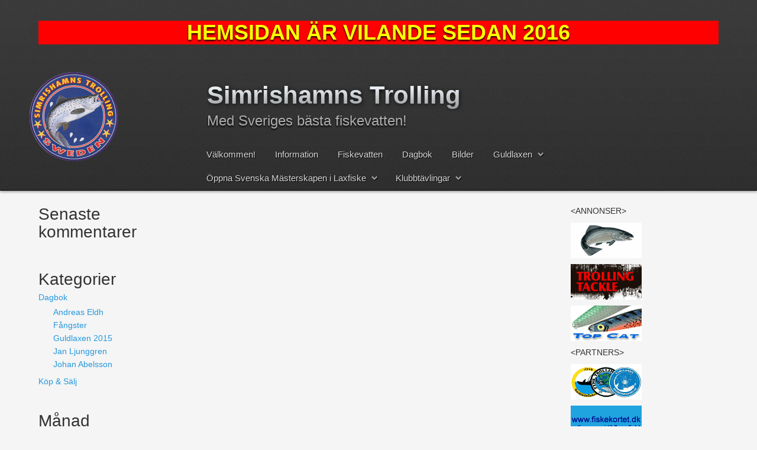

--- FILE ---
content_type: text/html; charset=UTF-8
request_url: http://www.simrishamnstrolling.se/page/20/
body_size: 7262
content:
<!doctype html>
<html xml:lang="sv-SE" lang="sv-SE" >
<head>
		<meta name="viewport" content="width=device-width, initial-scale=1.0" />
			

	<meta http-equiv="Content-Type" content="text/html; charset=UTF-8" />
<title>Simrishamns Trolling | Med Sveriges bästa fiskevatten!</title><link rel='dns-prefetch' href='//s7.addthis.com' />
<link rel='dns-prefetch' href='//s.w.org' />
<link rel="alternate" type="application/rss+xml" title="Simrishamns Trolling &raquo; flöde" href="http://www.simrishamnstrolling.se/feed/" />
<link rel="alternate" type="application/rss+xml" title="Simrishamns Trolling &raquo; kommentarsflöde" href="http://www.simrishamnstrolling.se/comments/feed/" />
<!-- This site uses the Google Analytics by MonsterInsights plugin v7.10.0 - Using Analytics tracking - https://www.monsterinsights.com/ -->
<script type="text/javascript" data-cfasync="false">
	var mi_version         = '7.10.0';
	var mi_track_user      = true;
	var mi_no_track_reason = '';
	
	var disableStr = 'ga-disable-UA-3468780-3';

	/* Function to detect opted out users */
	function __gaTrackerIsOptedOut() {
		return document.cookie.indexOf(disableStr + '=true') > -1;
	}

	/* Disable tracking if the opt-out cookie exists. */
	if ( __gaTrackerIsOptedOut() ) {
		window[disableStr] = true;
	}

	/* Opt-out function */
	function __gaTrackerOptout() {
	  document.cookie = disableStr + '=true; expires=Thu, 31 Dec 2099 23:59:59 UTC; path=/';
	  window[disableStr] = true;
	}
	
	if ( mi_track_user ) {
		(function(i,s,o,g,r,a,m){i['GoogleAnalyticsObject']=r;i[r]=i[r]||function(){
			(i[r].q=i[r].q||[]).push(arguments)},i[r].l=1*new Date();a=s.createElement(o),
			m=s.getElementsByTagName(o)[0];a.async=1;a.src=g;m.parentNode.insertBefore(a,m)
		})(window,document,'script','//www.google-analytics.com/analytics.js','__gaTracker');

		__gaTracker('create', 'UA-3468780-3', 'auto');
		__gaTracker('set', 'forceSSL', true);
		__gaTracker('send','pageview');
	} else {
		console.log( "" );
		(function() {
			/* https://developers.google.com/analytics/devguides/collection/analyticsjs/ */
			var noopfn = function() {
				return null;
			};
			var noopnullfn = function() {
				return null;
			};
			var Tracker = function() {
				return null;
			};
			var p = Tracker.prototype;
			p.get = noopfn;
			p.set = noopfn;
			p.send = noopfn;
			var __gaTracker = function() {
				var len = arguments.length;
				if ( len === 0 ) {
					return;
				}
				var f = arguments[len-1];
				if ( typeof f !== 'object' || f === null || typeof f.hitCallback !== 'function' ) {
					console.log( 'Funktionen körs inte __gaTracker(' + arguments[0] + " ....) därför att du inte spåras. " + mi_no_track_reason );
					return;
				}
				try {
					f.hitCallback();
				} catch (ex) {

				}
			};
			__gaTracker.create = function() {
				return new Tracker();
			};
			__gaTracker.getByName = noopnullfn;
			__gaTracker.getAll = function() {
				return [];
			};
			__gaTracker.remove = noopfn;
			window['__gaTracker'] = __gaTracker;
					})();
		}
</script>
<!-- / Google Analytics by MonsterInsights -->
		<script type="text/javascript">
			window._wpemojiSettings = {"baseUrl":"https:\/\/s.w.org\/images\/core\/emoji\/11.2.0\/72x72\/","ext":".png","svgUrl":"https:\/\/s.w.org\/images\/core\/emoji\/11.2.0\/svg\/","svgExt":".svg","source":{"concatemoji":"http:\/\/www.simrishamnstrolling.se\/wp-includes\/js\/wp-emoji-release.min.js?ver=5.1.16"}};
			!function(e,a,t){var n,r,o,i=a.createElement("canvas"),p=i.getContext&&i.getContext("2d");function s(e,t){var a=String.fromCharCode;p.clearRect(0,0,i.width,i.height),p.fillText(a.apply(this,e),0,0);e=i.toDataURL();return p.clearRect(0,0,i.width,i.height),p.fillText(a.apply(this,t),0,0),e===i.toDataURL()}function c(e){var t=a.createElement("script");t.src=e,t.defer=t.type="text/javascript",a.getElementsByTagName("head")[0].appendChild(t)}for(o=Array("flag","emoji"),t.supports={everything:!0,everythingExceptFlag:!0},r=0;r<o.length;r++)t.supports[o[r]]=function(e){if(!p||!p.fillText)return!1;switch(p.textBaseline="top",p.font="600 32px Arial",e){case"flag":return s([55356,56826,55356,56819],[55356,56826,8203,55356,56819])?!1:!s([55356,57332,56128,56423,56128,56418,56128,56421,56128,56430,56128,56423,56128,56447],[55356,57332,8203,56128,56423,8203,56128,56418,8203,56128,56421,8203,56128,56430,8203,56128,56423,8203,56128,56447]);case"emoji":return!s([55358,56760,9792,65039],[55358,56760,8203,9792,65039])}return!1}(o[r]),t.supports.everything=t.supports.everything&&t.supports[o[r]],"flag"!==o[r]&&(t.supports.everythingExceptFlag=t.supports.everythingExceptFlag&&t.supports[o[r]]);t.supports.everythingExceptFlag=t.supports.everythingExceptFlag&&!t.supports.flag,t.DOMReady=!1,t.readyCallback=function(){t.DOMReady=!0},t.supports.everything||(n=function(){t.readyCallback()},a.addEventListener?(a.addEventListener("DOMContentLoaded",n,!1),e.addEventListener("load",n,!1)):(e.attachEvent("onload",n),a.attachEvent("onreadystatechange",function(){"complete"===a.readyState&&t.readyCallback()})),(n=t.source||{}).concatemoji?c(n.concatemoji):n.wpemoji&&n.twemoji&&(c(n.twemoji),c(n.wpemoji)))}(window,document,window._wpemojiSettings);
		</script>
		<style type="text/css">
img.wp-smiley,
img.emoji {
	display: inline !important;
	border: none !important;
	box-shadow: none !important;
	height: 1em !important;
	width: 1em !important;
	margin: 0 .07em !important;
	vertical-align: -0.1em !important;
	background: none !important;
	padding: 0 !important;
}
</style>
	<link rel='stylesheet' id='wp-block-library-css'  href='http://www.simrishamnstrolling.se/wp-includes/css/dist/block-library/style.min.css?ver=5.1.16' type='text/css' media='all' />
<link rel='stylesheet' id='contact-form-7-css'  href='http://www.simrishamnstrolling.se/wp-content/plugins/contact-form-7/includes/css/styles.css?ver=5.1.3' type='text/css' media='all' />
<link rel='stylesheet' id='mashsb-styles-css'  href='http://www.simrishamnstrolling.se/wp-content/plugins/mashsharer/assets/css/mashsb.min.css?ver=3.6.5' type='text/css' media='all' />
<style id='mashsb-styles-inline-css' type='text/css'>
.mashsb-count {color:#cccccc;}@media only screen and (min-width:568px){.mashsb-buttons a {min-width: 177px;}}
</style>
<link rel='stylesheet' id='addthis_all_pages-css'  href='http://www.simrishamnstrolling.se/wp-content/plugins/addthis/frontend/build/addthis_wordpress_public.min.css?ver=5.1.16' type='text/css' media='all' />
<link rel='stylesheet' id='menu-866aa62ff6c16fcab414a76f625ee345577-css'  href='http://www.simrishamnstrolling.se/wp-content/themes/rt_gantry_wp/css-compiled/menu-866aa62ff6c16fcab414a76f625ee345.css?ver=4.1.17' type='text/css' media='all' />
<link rel='stylesheet' id='grid-responsive74-css'  href='http://www.simrishamnstrolling.se/wp-content/plugins/gantry/css/grid-responsive.css?ver=4.1.17' type='text/css' media='all' />
<link rel='stylesheet' id='bootstrap804-css'  href='http://www.simrishamnstrolling.se/wp-content/themes/rt_gantry_wp/css-compiled/bootstrap.css?ver=4.1.17' type='text/css' media='all' />
<link rel='stylesheet' id='master-7d3017cf7b30432fec1516b3448ce783231-css'  href='http://www.simrishamnstrolling.se/wp-content/themes/rt_gantry_wp/css-compiled/master-7d3017cf7b30432fec1516b3448ce783.css?ver=4.1.17' type='text/css' media='all' />
<link rel='stylesheet' id='mediaqueries181-css'  href='http://www.simrishamnstrolling.se/wp-content/themes/rt_gantry_wp/css-compiled/mediaqueries.css?ver=4.1.17' type='text/css' media='all' />
<link rel='stylesheet' id='style93-css'  href='http://www.simrishamnstrolling.se/wp-content/themes/rt_gantry_wp/style.css?ver=4.1.17' type='text/css' media='all' />
<script type='text/javascript' src='http://www.simrishamnstrolling.se/wp-content/plugins/gantry/js/mootools.js?ver=5.1.16'></script>
<script type='text/javascript'>
/* <![CDATA[ */
var monsterinsights_frontend = {"js_events_tracking":"true","download_extensions":"doc,pdf,ppt,zip,xls,docx,pptx,xlsx","inbound_paths":"[]","home_url":"http:\/\/www.simrishamnstrolling.se","hash_tracking":"false"};
/* ]]> */
</script>
<script type='text/javascript' src='http://www.simrishamnstrolling.se/wp-content/plugins/google-analytics-for-wordpress/assets/js/frontend.min.js?ver=7.10.0'></script>
<script type='text/javascript' src='http://www.simrishamnstrolling.se/wp-includes/js/jquery/jquery.js?ver=1.12.4'></script>
<script type='text/javascript' src='http://www.simrishamnstrolling.se/wp-includes/js/jquery/jquery-migrate.min.js?ver=1.4.1'></script>
<script type='text/javascript'>
/* <![CDATA[ */
var mashsb = {"shares":"0","round_shares":"","animate_shares":"0","dynamic_buttons":"0","share_url":"http:\/\/www.simrishamnstrolling.se\/2015\/11\/fangst-team-johansson-96-cm\/","title":"F%C3%A5ngst+Team+Johansson+96+cm","image":null,"desc":"Med v\u00e4nlig h\u00e4lsning\r\nJanne \u00c5rd\r\n\r\n\u00a0","hashtag":"","subscribe":"content","subscribe_url":"","activestatus":"1","singular":"0","twitter_popup":"1","refresh":"0","nonce":"f2f5236c36","postid":"","servertime":"1769602566","ajaxurl":"http:\/\/www.simrishamnstrolling.se\/wp-admin\/admin-ajax.php"};
/* ]]> */
</script>
<script type='text/javascript' src='http://www.simrishamnstrolling.se/wp-content/plugins/mashsharer/assets/js/mashsb.min.js?ver=3.6.5'></script>
<script type='text/javascript' src='http://www.simrishamnstrolling.se/wp-content/themes/rt_gantry_wp/js/rokmediaqueries.js?ver=4.1.17'></script>
<script type='text/javascript' src='http://www.simrishamnstrolling.se/wp-content/plugins/gantry/widgets/gantrymenu/themes/default/js/rokmediaqueries.js?ver=4.1.17'></script>
<script type='text/javascript' src='http://www.simrishamnstrolling.se/wp-content/plugins/gantry/widgets/gantrymenu/themes/default/js/responsive.js?ver=4.1.17'></script>
<link rel='https://api.w.org/' href='http://www.simrishamnstrolling.se/wp-json/' />
<link rel="EditURI" type="application/rsd+xml" title="RSD" href="http://www.simrishamnstrolling.se/xmlrpc.php?rsd" />
<link rel="wlwmanifest" type="application/wlwmanifest+xml" href="http://www.simrishamnstrolling.se/wp-includes/wlwmanifest.xml" /> 
<meta name="generator" content="WordPress 5.1.16" />
<!-- <meta name="NextGEN" version="3.2.2" /> -->

<!-- BEGIN ExactMetrics v5.3.8 Universal Analytics - https://exactmetrics.com/ -->
<script>
(function(i,s,o,g,r,a,m){i['GoogleAnalyticsObject']=r;i[r]=i[r]||function(){
	(i[r].q=i[r].q||[]).push(arguments)},i[r].l=1*new Date();a=s.createElement(o),
	m=s.getElementsByTagName(o)[0];a.async=1;a.src=g;m.parentNode.insertBefore(a,m)
})(window,document,'script','https://www.google-analytics.com/analytics.js','ga');
  ga('create', 'UA-3468780-3', 'auto');
  ga('send', 'pageview');
</script>
<!-- END ExactMetrics Universal Analytics -->
	<style type="text/css">
		<!--
a, ul.menu li .separator {color:#2698de;}.button, .readon, .readmore, button.validate, #member-profile a, #member-registration a, .formelm-buttons button, .btn-primary {border-color:#155d89;}.button, .readon, .readmore, button.validate, #member-profile a, #member-registration a, .formelm-buttons button, .btn-primary {background-color: #38a0e1; background: linear-gradient(top, rgba(56,160,225,1) 0%, rgba(28,126,186,1) 100%); background: -webkit-linear-gradient(top, rgba(56,160,225,1) 0%, rgba(28,126,186,1) 100%);}
.button:hover, .readon:hover, .readmore:hover, button.validate:hover, #member-profile a:hover, #member-registration a:hover, .formelm-buttons button:hover, .btn-primary:hover {background-color: #52ade5; background: linear-gradient(top, rgba(82,173,229,1) 0%, rgba(32,144,212,1) 100%); background: -webkit-linear-gradient(top, rgba(82,173,229,1) 0%, rgba(32,144,212,1) 100%);}
.button:active, .readon:active, .readmore:active, button.validate:active, #member-profile a:active, #member-registration a:active, .formelm-buttons button:active, .btn-primary:active {background-color: #2193d9; background: linear-gradient(top, rgba(33,147,217,1) 0%, rgba(73,169,227,1) 100%); background: -webkit-linear-gradient(top, rgba(33,147,217,1) 0%, rgba(73,169,227,1) 100%);}
#rt-logo {background: url(http://www.simrishamnstrolling.se/wp-content/uploads/2014/10/simrishamnstrolling.png) 50% 0 no-repeat !important;}
#rt-logo {width: 150px;height: 150px;}

		-->
	</style>
	<script type="text/javascript">//<![CDATA[
window.addEvent('domready', function() {
				var switcher = document.id('gantry-viewswitcher');
				if (switcher) {
					switcher.addEvent('click', function(e) {
						e.stop();
						if ('0' == '0') document.id('gantry-viewswitcher').addClass('off');
						else $('gantry-viewswitcher').removeClass('off');
						Cookie.write('gantry-mac-switcher', '0');
						window.location.reload();
					});
				}
		
});	//]]></script>
</head>
<body  class="home blog paged paged-20 logo-type-custom headerstyle-dark font-family-lucida font-size-is-default layout-mode-responsive col12">
		<header id="rt-top-surround">
				<div id="rt-top" >
			<div class="rt-container">
				
		
																						
		
				<div class="rt-grid-12 rt-alpha rt-omega">
					<div id="text-5" class="widget widget_text rt-block">
			<div class="module-surround">
							<div class="module-content">
							<div class="textwidget"><h1 style="text-align:center;color: #ffff00; background-color: #ff0000;">HEMSIDAN ÄR VILANDE SEDAN 2016</h1>
</div>
						</div>
					
			</div>
		</div>
		</div>				<div class="clear"></div>
			</div>
		</div>
						<div id="rt-header">
			<div class="rt-container">
				
		
																						
		
				<div class="rt-grid-3 rt-alpha">
					<div id="gantry_logo-2" class="widget widget_gantry_logo rt-block logo-block">
			<a href="http://www.simrishamnstrolling.se" id="rt-logo"></a>
		</div>
		</div>
		
																						
		
		
		
																						
		
				<div class="rt-grid-9 rt-omega">
					<div id="text-2" class="widget widget_text title4 rt-block">
			<div class="module-surround">
							<div class="module-title">
					<h2 class="title">
					Simrishamns Trolling					</h2>
				</div>
								<div class="module-content">
							<div class="textwidget">Med Sveriges bästa fiskevatten!</div>
						</div>
					
			</div>
		</div>
		
		
					
		
				<div id="gantry_menu-2" class="widget widget_gantry_menu rt-block menu-block">
					<div class="gf-menu-device-container"></div>
		<ul class="gf-menu l1 ">
									
		<li class=" item5309" >
			<a class="item" href="http://www.simrishamnstrolling.se/valkommen/"  >
				
								
				Välkommen!							</a>

					</li>
											
		<li class=" item74" >
			<a class="item" href="http://www.simrishamnstrolling.se/information/"  >
				
								
				Information							</a>

					</li>
											
		<li class=" item73" >
			<a class="item" href="http://www.simrishamnstrolling.se/fiskevatten/"  >
				
								
				Fiskevatten							</a>

					</li>
											
		<li class=" item5310" >
			<a class="item" href="/"  >
				
								
				Dagbok							</a>

					</li>
											
		<li class=" item225" >
			<a class="item" href="http://www.simrishamnstrolling.se/bilder/"  >
				
								
				Bilder							</a>

					</li>
											
		<li class=" item185 parent" >
			<a class="item" href="http://www.simrishamnstrolling.se/guldlaxen/"  >
				
								
				Guldlaxen								<span class="border-fixer"></span>
							</a>

												<div class="dropdown columns-1 " style="width:180px;">
												<ul class="column col1" style="width:180px;">
																	
		<li class=" item5342 parent" >
			<a class="item" href="http://www.simrishamnstrolling.se/guldlaxen/"  >
				
								
				Guldlaxen 2015								<span class="border-fixer"></span>
							</a>

												<div class="dropdown flyout columns-1 " style="width:180px;">
												<ul class="column col1" style="width:180px;">
																	
		<li class=" item6110" >
			<a class="item" href="http://www.simrishamnstrolling.se/guldlaxen-2015-slutresultat/"  >
				
								
				Guldlaxen 2015 Slutresultat							</a>

					</li>
															</ul>
											</div>

									</li>
																			
		<li class=" item5341" >
			<a class="item" href="http://www.simrishamnstrolling.se/guldlaxen/guldlaxen-2013-slutresultat/"  >
				
								
				Slutresultat 2013							</a>

					</li>
																			
		<li class=" item5378" >
			<a class="item" href="http://www.simrishamnstrolling.se/guldlaxen/guldlaxen-2012-slutresultat/"  >
				
								
				Slutresultat 2012							</a>

					</li>
																			
		<li class=" item5377" >
			<a class="item" href="http://www.simrishamnstrolling.se/guldlaxen/guldlaxen-2011-slutresultat/"  >
				
								
				Slutresultat 2011							</a>

					</li>
																			
		<li class=" item5376" >
			<a class="item" href="http://www.simrishamnstrolling.se/guldlaxen/guldlaxen-2010-slutresultat/"  >
				
								
				Slutresultat 2010							</a>

					</li>
																			
		<li class=" item5375" >
			<a class="item" href="http://www.simrishamnstrolling.se/guldlaxen/guldlaxen-2009-slutresultat/"  >
				
								
				Slutresultat 2009							</a>

					</li>
																			
		<li class=" item5374" >
			<a class="item" href="http://www.simrishamnstrolling.se/guldlaxen/guldlaxen-2008-slutresultat/"  >
				
								
				Slutresultat 2008							</a>

					</li>
																			
		<li class=" item5373" >
			<a class="item" href="http://www.simrishamnstrolling.se/guldlaxen/guldlaxen-2007-slutresultat/"  >
				
								
				Slutresultat 2007							</a>

					</li>
																			
		<li class=" item5372" >
			<a class="item" href="http://www.simrishamnstrolling.se/guldlaxen/guldlaxen-2006-slutresultat/"  >
				
								
				Slutresultat 2006							</a>

					</li>
																			
		<li class=" item5371" >
			<a class="item" href="http://www.simrishamnstrolling.se/guldlaxen/guldlaxen-2005-slutresultat/"  >
				
								
				Slutresultat 2005							</a>

					</li>
																			
		<li class=" item5370" >
			<a class="item" href="http://www.simrishamnstrolling.se/guldlaxen/guldlaxen-2004-slutresultat/"  >
				
								
				Slutresultat 2004							</a>

					</li>
																			
		<li class=" item5369" >
			<a class="item" href="http://www.simrishamnstrolling.se/guldlaxen/guldlaxen-2003-slutresultat/"  >
				
								
				Slutresultat 2003							</a>

					</li>
																			
		<li class=" item5368" >
			<a class="item" href="http://www.simrishamnstrolling.se/guldlaxen/guldlaxen-2002-slutresultat/"  >
				
								
				Slutresultat 2002							</a>

					</li>
																			
		<li class=" item5367" >
			<a class="item" href="http://www.simrishamnstrolling.se/guldlaxen/guldlaxen-2001-slutresultat/"  >
				
								
				Slutresultat 2001							</a>

					</li>
															</ul>
											</div>

									</li>
											
		<li class=" item5874 parent" >
			<a class="item" href="http://www.simrishamnstrolling.se/oppna-svenska-masterskapen-i-laxfiske/"  >
				
								
				Öppna Svenska Mästerskapen i Laxfiske								<span class="border-fixer"></span>
							</a>

												<div class="dropdown columns-1 " style="width:180px;">
												<ul class="column col1" style="width:180px;">
																	
		<li class=" item5875" >
			<a class="item" href="http://www.simrishamnstrolling.se/oppna-svenska-masterskapen-i-laxfiske/"  >
				
								
				Öppna Svenska Mästerskapen i Laxfiske							</a>

					</li>
																			
		<li class=" item5856" >
			<a class="item" href="http://www.simrishamnstrolling.se/anmalda-2015/"  >
				
								
				Anmälda							</a>

					</li>
																			
		<li class=" item6030" >
			<a class="item" href="http://www.simrishamnstrolling.se/resultat-3/"  >
				
								
				Resultat							</a>

					</li>
															</ul>
											</div>

									</li>
											
		<li class=" item6259 parent" >
			<a class="item" href="http://www.simrishamnstrolling.se/klubbtavling/"  >
				
								
				Klubbtävlingar								<span class="border-fixer"></span>
							</a>

												<div class="dropdown columns-4 " style="width:150px;">
												<ul class="column col1" style="width:150px;">
																	
		<li class=" item6266 parent" >
			<a class="item" href="http://www.simrishamnstrolling.se/klubbtavling-7-november/"  >
				
								
				7 november								<span class="border-fixer"></span>
							</a>

												<div class="dropdown flyout columns-1 " style="width:180px;">
												<ul class="column col1" style="width:180px;">
																	
		<li class=" item6469" >
			<a class="item" href="http://www.simrishamnstrolling.se/klubbtavling-7-november/"  >
				
								
				Klubbtävling 7 november							</a>

					</li>
																			
		<li class=" item6273" >
			<a class="item" href="http://www.simrishamnstrolling.se/anmalda/"  >
				
								
				Anmälda							</a>

					</li>
																			
		<li class=" item6272" >
			<a class="item" href="http://www.simrishamnstrolling.se/resultat/"  >
				
								
				Resultat							</a>

					</li>
															</ul>
											</div>

									</li>
															</ul>
											</div>

									</li>
							</ul>
					<div class="clear"></div>
		</div>
		</div>				<div class="clear"></div>
			</div>
		</div>
			</header>
				<div id="rt-transition">
		<div id="rt-mainbody-surround">
																					<div class="rt-container">
								<div id="rt-main" class="sa3-mb6-sb3">
			<div class="rt-container">
				<div class="rt-grid-6 rt-push-3">

					
										<div class="rt-block">
						<div id="rt-mainbody">
							<div class="component-content">
								

	<div class="blog-featured">
	
		
				
				
		
		
		
		
		
		
		
		
		
				
					
		
				
	</div>							</div>
						</div>
					</div>
					
					
				</div>
				
		
																						
		
				<div class="rt-grid-3 rt-pull-6">
		<div id="rt-sidebar-a">
					<div id="gantry_recentcomments-40002" class="widget widget_gantry_recentcomments rt-block">
			<div class="module-surround">
							<div class="module-title">
					<h2 class="title">
					Senaste kommentarer					</h2>
				</div>
								<div class="module-content">
				<ul class="unstyled"></ul>				</div>
					
			</div>
		</div>
		
		
																						
		
				<div id="gantry_categories-40002" class="widget widget_gantry_categories rt-block">
			<div class="module-surround">
							<div class="module-title">
					<h2 class="title">
					Kategorier					</h2>
				</div>
								<div class="module-content">
				
			<ul class="menu">

					<li class="cat-item cat-item-8"><a href="http://www.simrishamnstrolling.se/category/dagbok/" ><span>Dagbok</span></a>
<ul class='children'>
	<li class="cat-item cat-item-13"><a href="http://www.simrishamnstrolling.se/category/dagbok/andreas-eldh/" ><span>Andreas Eldh</span></a>
</li>
	<li class="cat-item cat-item-4"><a href="http://www.simrishamnstrolling.se/category/dagbok/fangster/" ><span>Fångster</span></a>
</li>
	<li class="cat-item cat-item-10"><a href="http://www.simrishamnstrolling.se/category/dagbok/guldlaxen-2015/" ><span>Guldlaxen 2015</span></a>
</li>
	<li class="cat-item cat-item-5"><a href="http://www.simrishamnstrolling.se/category/dagbok/jan-ljunggren/" ><span>Jan Ljunggren</span></a>
</li>
	<li class="cat-item cat-item-6"><a href="http://www.simrishamnstrolling.se/category/dagbok/johan-abelsson/" ><span>Johan Abelsson</span></a>
</li>
</ul>
</li>
	<li class="cat-item cat-item-12"><a href="http://www.simrishamnstrolling.se/category/kop-salj/" ><span>Köp &amp; Sälj</span></a>
</li>

			</ul>

						</div>
					
			</div>
		</div>
		
		
																						
		
				<div id="gantry_archives-40002" class="widget widget_gantry_archives rt-block">
			<div class="module-surround">
							<div class="module-title">
					<h2 class="title">
					Månad					</h2>
				</div>
								<div class="module-content">
				
			<ul class="menu">

					<li><a href='http://www.simrishamnstrolling.se/2016/04/'><span>april 2016</span></a></li>
	<li><a href='http://www.simrishamnstrolling.se/2016/03/'><span>mars 2016</span></a></li>
	<li><a href='http://www.simrishamnstrolling.se/2016/02/'><span>februari 2016</span></a></li>
	<li><a href='http://www.simrishamnstrolling.se/2015/11/'><span>november 2015</span></a></li>
	<li><a href='http://www.simrishamnstrolling.se/2015/10/'><span>oktober 2015</span></a></li>
	<li><a href='http://www.simrishamnstrolling.se/2015/09/'><span>september 2015</span></a></li>
	<li><a href='http://www.simrishamnstrolling.se/2015/07/'><span>juli 2015</span></a></li>
	<li><a href='http://www.simrishamnstrolling.se/2015/06/'><span>juni 2015</span></a></li>
	<li><a href='http://www.simrishamnstrolling.se/2015/05/'><span>maj 2015</span></a></li>
	<li><a href='http://www.simrishamnstrolling.se/2015/04/'><span>april 2015</span></a></li>
	<li><a href='http://www.simrishamnstrolling.se/2015/03/'><span>mars 2015</span></a></li>
	<li><a href='http://www.simrishamnstrolling.se/2015/02/'><span>februari 2015</span></a></li>
	<li><a href='http://www.simrishamnstrolling.se/2015/01/'><span>januari 2015</span></a></li>
	<li><a href='http://www.simrishamnstrolling.se/2014/12/'><span>december 2014</span></a></li>
	<li><a href='http://www.simrishamnstrolling.se/2014/11/'><span>november 2014</span></a></li>
	<li><a href='http://www.simrishamnstrolling.se/2014/10/'><span>oktober 2014</span></a></li>
	<li><a href='http://www.simrishamnstrolling.se/2014/09/'><span>september 2014</span></a></li>
	<li><a href='http://www.simrishamnstrolling.se/2014/08/'><span>augusti 2014</span></a></li>
	<li><a href='http://www.simrishamnstrolling.se/2014/05/'><span>maj 2014</span></a></li>
	<li><a href='http://www.simrishamnstrolling.se/2014/04/'><span>april 2014</span></a></li>
	<li><a href='http://www.simrishamnstrolling.se/2014/03/'><span>mars 2014</span></a></li>
	<li><a href='http://www.simrishamnstrolling.se/2014/02/'><span>februari 2014</span></a></li>
	<li><a href='http://www.simrishamnstrolling.se/2014/01/'><span>januari 2014</span></a></li>

			</ul>

						</div>
					
			</div>
		</div>
		
		
																						
		
				<div id="calendar-40002" class="widget widget_calendar rt-block">
			<div class="module-surround">
							<div class="module-title">
					<h2 class="title">
					Kalender					</h2>
				</div>
								<div class="module-content">
				<div id="calendar_wrap" class="calendar_wrap"><table id="wp-calendar" class="table table-bordered">
	<caption>januari 2026</caption>
	<thead>
	<tr>
		<th scope="col" title="måndag">M</th>
		<th scope="col" title="tisdag">T</th>
		<th scope="col" title="onsdag">O</th>
		<th scope="col" title="torsdag">T</th>
		<th scope="col" title="fredag">F</th>
		<th scope="col" title="lördag">L</th>
		<th scope="col" title="söndag">S</th>
	</tr>
	</thead>

	<tfoot>
	<tr>
		<td colspan="3" id="prev"><a href="http://www.simrishamnstrolling.se/2016/04/">&laquo; apr</a></td>
		<td class="pad">&nbsp;</td>
		<td colspan="3" id="next" class="pad">&nbsp;</td>
	</tr>
	</tfoot>

	<tbody>
	<tr>
		<td colspan="3" class="pad">&nbsp;</td><td>1</td><td>2</td><td>3</td><td>4</td>
	</tr>
	<tr>
		<td>5</td><td>6</td><td>7</td><td>8</td><td>9</td><td>10</td><td>11</td>
	</tr>
	<tr>
		<td>12</td><td>13</td><td>14</td><td>15</td><td>16</td><td>17</td><td>18</td>
	</tr>
	<tr>
		<td>19</td><td>20</td><td>21</td><td>22</td><td>23</td><td>24</td><td>25</td>
	</tr>
	<tr>
		<td>26</td><td>27</td><td id="today">28</td><td>29</td><td>30</td><td>31</td>
		<td class="pad" colspan="1">&nbsp;</td>
	</tr>
	</tbody>
	</table></div>				</div>
					
			</div>
		</div>
		</div></div>
		
																						
		
		
		
																						
		
				<div class="rt-grid-3 ">
		<div id="rt-sidebar-b">
					<div id="text-40014" class="widget widget_text rt-block">
			<div class="module-surround">
							<div class="module-content">
							<div class="textwidget"><p>&lt;ANNONSER&gt;</p>
<p><a href="https://www.tempo-baade.dk/" target=_blank><img border="0" src="/img/tempo.gif" width="120" height="60"></a></p>
<p><a href="http://www.rhino-trolling.com" target=_blank><img border="0" src="/img/RhinoTrolling.gif" width="120" height="60"></a></p>
<p><a href="http://www.cwcab.com" target=_blank><img border="0" src="/img/cwc.gif" width="120" height="60"></a></p>
<p>&lt;PARTNERS&gt;</p>
<p><a href="http://www.smaabaadsklub.dk/" target=_blank><img border="0" src="/img/smaabaadsklub.gif" width="120" height="60"></a></p>
<p><a href="http://www.fiskekortet.dk" target=_blank><img border="0" src="/img/fiskekortet.gif" width="120" height="60"></a></p>
<p><a href="http://www.simss.se" target=_blank><img border="0" src="/img/w136.gif" width="120" height="60"></a></p>
<p><a href="http://www.itsyd.se" target=_blank><img border="0" src="/img/itsyd120.png" width="120" height="79"></a></p>
<p><a href="mailto:info@simrishamnstrolling.se">Kontakta oss för mer info om annonsering på hemsidan.</a></p>
</div>
						</div>
					
			</div>
		</div>
		
		
																						
		
				<div id="text-40015" class="widget widget_text rt-block">
			<div class="module-surround">
							<div class="module-content">
							<div class="textwidget">&lt;VÄDER&gt;<br /><br />

<div id="c_b63e4e0c08f9b1b3f9cd241b6f2c404f" class="alto"><h2 style="color: #333333; margin: 0 0 3px; padding: 2px; font: bold 13px/1.2 Verdana; text-align: center;">klart.se</h2></div><script type="text/javascript" src="http://www.klart.se/widget/widget_loader/b63e4e0c08f9b1b3f9cd241b6f2c404f"></script>

<br/><a href="http://www.dmi.dk/hav/udsigter/farvandsudsigter/oestbornholm/" target="_blank">DMI farvandsudsigter &raquo;</a></div>
						</div>
					
			</div>
		</div>
		</div></div>				<div class="clear"></div>
			</div>
		</div>
							</div>
											</div>
	</div>
			<footer id="rt-footer-surround">
				<div id="rt-footer">
			<div class="rt-container">
				
		
																						
		
				<div class="rt-grid-12 rt-alpha rt-omega">
					<div id="text-4" class="widget widget_text rt-block">
			<div class="module-surround">
							<div class="module-content">
							<div class="textwidget"><center>Copyright&nbsp;©&nbsp;2015 Simrishamns&nbsp;Trolling&nbsp;• Webbredaktör:&nbsp;<a href="mailto:info@simrishamnstrolling.se">Ingen</a>&nbsp;• Webbproduktion&nbsp;&&nbsp;Annonsering:&nbsp;<a href="mailto: jonas@itsyd.se">Jonas&nbsp;Lindqvist</a>,&nbsp;<a href="http://www.itsyd.se" target="_blank" style="white-space:nowrap">IT-Syd</a>.</center></div>
						</div>
					
			</div>
		</div>
		</div>				<div class="clear"></div>
			</div>
		</div>
					</footer>
				<!-- ngg_resource_manager_marker --><script type='text/javascript' src='http://www.simrishamnstrolling.se/wp-admin/admin-ajax.php?action=addthis_global_options_settings&#038;ver=5.1.16'></script>
<script type='text/javascript' src='https://s7.addthis.com/js/300/addthis_widget.js?ver=5.1.16#pubid=ra-544f7055215e578f'></script>
<script type='text/javascript'>
/* <![CDATA[ */
var wpcf7 = {"apiSettings":{"root":"http:\/\/www.simrishamnstrolling.se\/wp-json\/contact-form-7\/v1","namespace":"contact-form-7\/v1"}};
/* ]]> */
</script>
<script type='text/javascript' src='http://www.simrishamnstrolling.se/wp-content/plugins/contact-form-7/includes/js/scripts.js?ver=5.1.3'></script>
<script type='text/javascript' src='http://www.simrishamnstrolling.se/wp-includes/js/wp-embed.min.js?ver=5.1.16'></script>
	</body>
</html>


--- FILE ---
content_type: text/css
request_url: http://www.simrishamnstrolling.se/wp-content/themes/rt_gantry_wp/style.css?ver=4.1.17
body_size: 157
content:
/*
Theme Name: Gantry Theme for WordPress
Theme URI: http://www.rockettheme.com
Description: Basic default Gantry theme for Wordpress
Version: 4.1.2
Author: RocketTheme, LLC
Author URI: http://www.rockettheme.com
*/

--- FILE ---
content_type: application/javascript
request_url: http://www.simrishamnstrolling.se/wp-content/plugins/gantry/widgets/gantrymenu/themes/default/js/responsive.js?ver=4.1.17
body_size: 1033
content:
/*!
 * @version   $Id: responsive.js 4586 2012-10-27 01:50:24Z btowles $
 * @author    RocketTheme http://www.rockettheme.com
 * @copyright Copyright (C) 2007 - 2018 RocketTheme, LLC
 * @license   http://www.gnu.org/licenses/gpl-2.0.html GNU/GPLv2 only
 */

((function(){

	var ResponsiveMenu = this.ResponsiveMenu = new Class({
		initialize: function(){
			this.build();
			this.attachEvents();
			this.mediaQuery(RokMediaQueries.getQuery());
		},

		build: function(){
			if (this.toggler) return this.toggler;
			this.toggler = new Element('div.gf-menu-toggle').inject(document.body);

			(3).times(function(i){
				new Element('span.icon-bar').inject(this.toggler);
			}, this);

			return this.toggler;
		},

		attachEvents: function(){
			var click = this.toggler.retrieve('roknavmenu:click', function(event){
				this.toggle.call(this, event, this.toggler);
			}.bind(this));

			this.toggler.addEvent('click', click);

			this.slide = this.toggler.retrieve('roknavmenu:slide', new Fx.Slide(
				document.getElement('.gf-menu-device-container'), {
					duration: 350,
					hideOverflow: true,
					resetHeight: true,
					link: 'cancel',
					onStart: function(){
						if (!this.open) this.wrapper.addClass('gf-menu-device-wrapper');
					},
					onComplete: function(){
						if (this.open) this.wrapper.removeClass('gf-menu-device-wrapper');
					}
				}
			).hide());


			try {
				RokMediaQueries.on('(max-width: 767px)', this.mediaQuery.bind(this));
				RokMediaQueries.on('(min-width: 768px)', this.mediaQuery.bind(this));
			}
			catch(error) { if (typeof console != 'undefined') console.error('Error [Responsive Menu] while trying to add a RokMediaQuery "match" event', error); }
		},

		toggle: function(event, toggler){
			var slide = toggler.retrieve('roknavmenu:slide');

			toggler[slide.open ? 'removeClass' : 'addClass']('active');
			slide[slide.open ? 'slideOut' : 'slideIn']();
		},

		mediaQuery: function(query){
			var menu = document.getElement('.gf-menu'),
				container = document.getElement('.gf-menu-device-container'),
				slide = this.toggler.retrieve('roknavmenu:slide');

			if (!menu && !container) return;

			if (query == '(min-width: 768px)'){
				menu.inject(slide.wrapper, 'after');
				this.slide.wrapper.setStyle('display', 'none');
				this.toggler.setStyle('display', 'none');
			} else {
				menu.inject(container);
				this.slide.wrapper.setStyle('display', 'inherit');
				this.toggler.setStyle('display', 'block');
			}

			slide.hide();
			this.toggler.removeClass('active');
		}
	});

	window.addEvent('domready', function(){
		this.RokNavMenu = new ResponsiveMenu();
	});

})());


--- FILE ---
content_type: application/javascript
request_url: http://www.simrishamnstrolling.se/wp-content/plugins/gantry/widgets/gantrymenu/themes/default/js/rokmediaqueries.js?ver=4.1.17
body_size: 1782
content:
/*!
 * @version    $Id: rokmediaqueries.js 4586 2012-10-27 01:50:24Z btowles $
 * @author        RocketTheme http://www.rockettheme.com
 * @copyright Copyright (C) 2007 - 2018 RocketTheme, LLC
 * @license    http://www.gnu.org/licenses/gpl-2.0.html GNU/GPLv2 only
 */

((function () {
///*! matchMedia() polyfill - Test a CSS media type/query in JS. Authors & copyright (c) 2012: Scott Jehl, Paul Irish, Nicholas Zakas. Dual MIT/BSD license */
// matchMedia polyfill
    window.matchMedia = window.matchMedia || window.msMatchMedia || (function (doc, undefined) {
        var bool,
            docElem = doc.documentElement,
            refNode = docElem.firstElementChild || docElem.firstChild,
        // fakeBody required for <FF4 when executed in <head>
            fakeBody = doc.createElement('body'),
            div = doc.createElement('div');

        div.id = 'mq-test-1';
        div.style.cssText = "position:absolute;top:-100em";
        fakeBody.style.background = "none";
        fakeBody.appendChild(div);

        return function (q) {
            div.innerHTML = '&shy;<style media="' + q + '"> #mq-test-1 { width: 42px; }</style>';

            docElem.insertBefore(fakeBody, refNode);
            bool = div.offsetWidth == 42;
            docElem.removeChild(fakeBody);

            return {
                matches:bool,
                media:q,
                addListener:function (fn) {
                    if (!Browser.ie9 && !window.opera) return "";

                    if (window.retrieve('rokmediaqueries:listener:' + q.replace(/[a-z]|[(|)|:|\s|-]/gi, ''), false)) return;

                    window.store('rokmediaqueries:listener:' + q.replace(/[a-z]|[(|)|:|\s|-]/gi, ''), true);
                    window[window.addListener ? 'addListener' : 'attachEvent']('resize', function () {
                        var sizes = {}, length = 0, winSize, passed = false;
                        q.replace(/(\w+-?\w+)\s?:\s?(\d+){1,}/g, function (match, p1, p2, p3, offset, string) {
                            sizes[p1] = p2;
                            length++;
                        });
                        if (!length) return;
                        else if (length == 1) {
                            winSize = window.getSize();
                            passed = false;
                            Object.each(sizes, function (size, dimension) {
                                if (dimension == 'min-width') passed += winSize.x >= size;
                                else if (dimension == 'max-width') passed += winSize.x <= size;
                                else if (dimension == 'width') passed += winSize.x == size;
                            });
                        } else if (length > 1) {
                            winSize = window.getSize();
                            passed = true;
                            Object.each(sizes, function (size, dimension) {
                                if (dimension == 'min-width') passed *= winSize.x >= size;
                                else if (dimension == 'max-width') passed *= winSize.x <= size;
                                else if (dimension == 'width') passed *= winSize.x == size;
                            });
                        }

                        if (passed) return fn.call(fn, q);
                    });

                }
            };
        };

    })(document);

})());

((function (win, doc) {

    if (typeof RokMediaQueries != 'undefined') return;

    var RokMediaQuery = new Class({
        Implements:[Events, Options],
        options:{
            /*
             onChange: function(query){},
             */
            queries:[
                '(min-width: 1200px)',
                '(min-width: 960px) and (max-width: 1199px)',
                '(min-width: 768px) and (max-width: 959px)',
                '(min-width: 481px) and (max-width: 767px)',
                '(max-width: 480px)'
            ]
        },
        initialize:function (options) {
            this.setOptions(options);
            this.queries = this.options.queries;
            this.queriesEvents = {};
            this.timers = [];

            for (var i = this.queries.length - 1; i >= 0; i--) {
                var media = win.matchMedia(this.queries[i]);
                media.addListener(this._fireEvent.bind(this, this.queries[i]));
                this.queriesEvents[this.queries[i]] = [];
            }
        },

        on:function (query, funct) {
            if (query == 'every') {
                for (var i = this.queries.length - 1; i >= 0; i--) this._addOnMatch(this.queries[i], funct);
            } else {
                this._addOnMatch(query, funct);
            }
        },

        add:function (query) {
            if (!this.queries.contains(query)) {
                var media;
                this.queries.push(query);
                media = win.matchMedia(query);
                media.addListener(this._fireEvent.bind(this, query));
            }

            if (!this.queriesEvents[query]) this.queriesEvents[query] = [];
        },

        getQuery:function () {
            var current = "";

            for (var i = this.queries.length - 1; i >= 0; i--) {
                if (win.matchMedia(this.queries[i]).matches) {
                    current = this.queries[i];
                    break;
                }
            }

            return current;
        },

        /* private methods */
        _fireEvent:function (query) {
            if (!win.matchMedia(query).matches || !Object.getLength(this.queriesEvents) || !this.queriesEvents[query]) return;

            for (var i = this.queriesEvents[query].length - 1; i >= 0; i--) {
                this.queriesEvents[query][i].delay(5, this, query);
            }
        },

        _addOnMatch:function (query, funct) {
            this.add(query);
            this.queriesEvents[query].push(funct);
        }
    });

    win.RokMediaQueries = new RokMediaQuery();

})(window, document));


--- FILE ---
content_type: text/plain
request_url: https://www.google-analytics.com/j/collect?v=1&_v=j102&a=913207796&t=pageview&_s=1&dl=http%3A%2F%2Fwww.simrishamnstrolling.se%2Fpage%2F20%2F&ul=en-us%40posix&dt=Simrishamns%20Trolling%20%7C%20Med%20Sveriges%20b%C3%A4sta%20fiskevatten!&sr=1280x720&vp=1280x720&_u=IEBAAEABAAAAACAAI~&jid=1686033846&gjid=373435528&cid=1274336051.1769602568&tid=UA-3468780-3&_gid=128062528.1769602568&_r=1&_slc=1&z=593930411
body_size: -453
content:
2,cG-4LYN7DDDWG